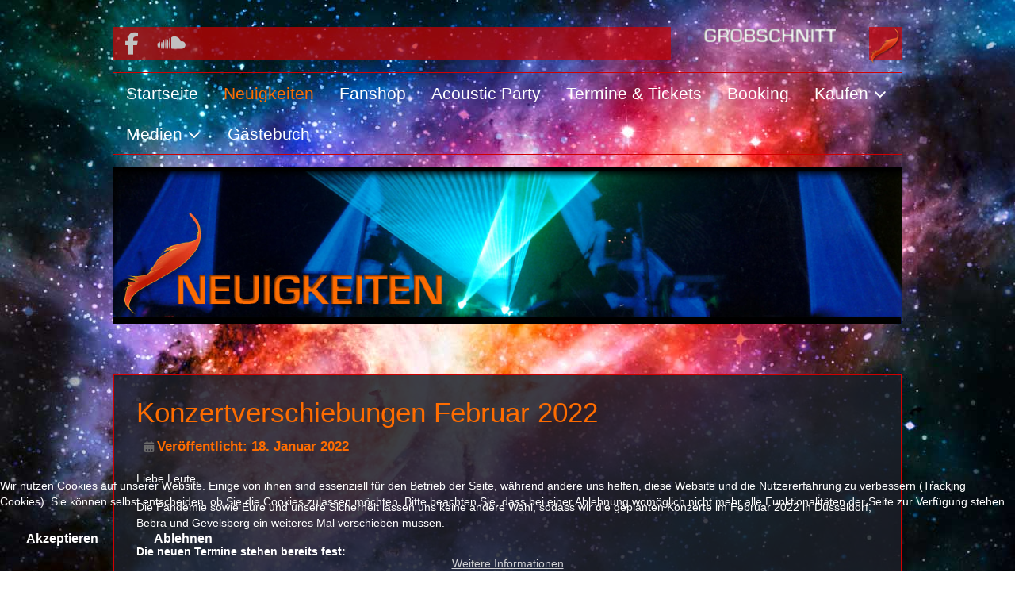

--- FILE ---
content_type: text/html; charset=utf-8
request_url: https://grobschnitt.rocks/index.php/de/neuigkeiten/223-konzertverschiebungen-februar-2022
body_size: 6983
content:
<!DOCTYPE html>
<html lang="de-de" dir="ltr">


<head>
<script type="text/javascript">  (function(){    function blockCookies(disableCookies, disableLocal, disableSession){    if(disableCookies == 1){    if(!document.__defineGetter__){    Object.defineProperty(document, 'cookie',{    get: function(){ return ''; },    set: function(){ return true;}    });    }else{    var oldSetter = document.__lookupSetter__('cookie');    if(oldSetter) {    Object.defineProperty(document, 'cookie', {    get: function(){ return ''; },    set: function(v){ if(v.match(/reDimCookieHint\=/) || v.match(/a35696513f202e7dd23d9aaf12ce6d28\=/)) {    oldSetter.call(document, v);    }    return true;    }    });    }    }    var cookies = document.cookie.split(';');    for (var i = 0; i < cookies.length; i++) {    var cookie = cookies[i];    var pos = cookie.indexOf('=');    var name = '';    if(pos > -1){    name = cookie.substr(0, pos);    }else{    name = cookie;    } if(name.match(/reDimCookieHint/)) {    document.cookie = name + '=; expires=Thu, 01 Jan 1970 00:00:00 GMT';    }    }    }    if(disableLocal == 1){    window.localStorage.clear();    window.localStorage.__proto__ = Object.create(window.Storage.prototype);    window.localStorage.__proto__.setItem = function(){ return undefined; };    }    if(disableSession == 1){    window.sessionStorage.clear();    window.sessionStorage.__proto__ = Object.create(window.Storage.prototype);    window.sessionStorage.__proto__.setItem = function(){ return undefined; };    }    }    blockCookies(1,1,1);    }()); </script>


   <meta http-equiv="X-UA-Compatible" content="IE=edge" /><meta name="viewport" content="width=device-width, initial-scale=1" /><meta name="HandheldFriendly" content="true" /><meta name="mobile-web-app-capable" content="YES" /> <!-- document meta -->
   <meta charset="utf-8">
	<meta name="author" content="Stephan Kerber">
	<meta name="generator" content="Joomla! - Open Source Content Management">
	<title>Konzertverschiebungen Februar 2022</title>
<link href="/images/feather.png?73eba8495f4061f1afe965b627e4dc5e" rel="shortcut icon" type="image/png" sizes="any" />
	<link href="/media/astroid/assets/vendor/fontawesome/css/all.min.css?73eba8495f4061f1afe965b627e4dc5e" rel="stylesheet" />
	<link href="/media/vendor/joomla-custom-elements/css/joomla-alert.min.css?0.2.0" rel="stylesheet" />
	<link href="/plugins/system/cookiehint/css/style.css?73eba8495f4061f1afe965b627e4dc5e" rel="stylesheet" />
	<style>.preload_fontawesome{font-size:20px; color: rgb(254, 108, 0); display: flex;justify-content: center;margin: 0 auto;}[data-bs-theme=dark] .preload_fontawesome{color: rgb(254, 108, 0);}#astroid-preloader{background:;z-index: 99999;}[data-bs-theme=dark] #astroid-preloader{background:;}</style>
	<style>#redim-cookiehint-bottom {position: fixed; z-index: 99999; left: 0px; right: 0px; bottom: 0px; top: auto !important;}</style>
<script src="/media/vendor/jquery/js/jquery.min.js?3.7.1"></script>
	<script src="/media/astroid/js/jquery.easing.min.js?73eba8495f4061f1afe965b627e4dc5e"></script>
	<script src="/media/astroid/js/megamenu.min.js?73eba8495f4061f1afe965b627e4dc5e"></script>
	<script src="/media/astroid/js/jquery.hoverIntent.min.js?73eba8495f4061f1afe965b627e4dc5e"></script>
	<script src="/media/astroid/js/offcanvas.min.js?73eba8495f4061f1afe965b627e4dc5e"></script>
	<script src="/media/astroid/js/mobilemenu.min.js?73eba8495f4061f1afe965b627e4dc5e"></script>
	<script src="/media/astroid/js/script.min.js?73eba8495f4061f1afe965b627e4dc5e"></script>
	<script src="/media/mod_menu/js/menu.min.js?73eba8495f4061f1afe965b627e4dc5e" type="module"></script>
	<script type="application/json" class="joomla-script-options new">{"joomla.jtext":{"ERROR":"Fehler","MESSAGE":"Nachricht","NOTICE":"Hinweis","WARNING":"Warnung","JCLOSE":"Schlie\u00dfen","JOK":"OK","JOPEN":"\u00d6ffnen"},"system.paths":{"root":"","rootFull":"https:\/\/grobschnitt.rocks\/","base":"","baseFull":"https:\/\/grobschnitt.rocks\/"},"csrf.token":"2f2dc6421ea22ecdc1f3c6c1006b47aa"}</script>
	<script src="/media/system/js/core.min.js?37ffe4186289eba9c5df81bea44080aff77b9684"></script>
	<script src="/media/system/js/messages-es5.min.js?c29829fd2432533d05b15b771f86c6637708bd9d" nomodule defer></script>
	<script src="/media/system/js/messages.min.js?7f7aa28ac8e8d42145850e8b45b3bc82ff9a6411" type="module"></script>
	<script>(function() {  if (typeof gtag !== 'undefined') {       gtag('consent', 'denied', {         'ad_storage': 'denied',         'ad_user_data': 'denied',         'ad_personalization': 'denied',         'functionality_storage': 'denied',         'personalization_storage': 'denied',         'security_storage': 'denied',         'analytics_storage': 'denied'       });     } })();</script>
 <!-- joomla head -->
   <link href="/media/templates/site/astroid_template_one/css/compiled-840ccc5b31016a3e235a1636a88574a4.css?v=3.1.12" rel="stylesheet" type="text/css" />
<link href="https://www.grobschnitt.rocks/templates/grobschnitt/css/style.css" rel="stylesheet" type="text/css" />
<link href="/media/templates/site/astroid_template_one/css/compiled-f48507f3def77e71b504d7f19b84b4b2.css" rel="stylesheet" type="text/css" />
 <!-- head styles -->
    <!-- head scripts -->
</head> <!-- document head -->

<body class="site astroid-framework com-content view-article layout-blog itemid-139 astroid-header-horizontal-left neuigkeiten-alias tp-style-12 de-DE ltr">
   <div id="astroid-preloader" class="d-flex align-items-center justify-content-center position-fixed top-0 start-0 bottom-0 end-0">
   <div class="preload_fontawesome spinner"></div></div><button type="button" title="Back to Top" id="astroid-backtotop" class="btn square" ><i class="fas fa-arrow-up"></i></button><!-- astroid container -->
<div class="astroid-container">
        <!-- astroid content -->
    <div class="astroid-content">
                <!-- astroid layout -->
        <div class="astroid-layout astroid-layout-wide">
                        <!-- astroid wrapper -->
            <div class="astroid-wrapper">
                                <div class="astroid-section" id="hs-1529472563843"><div class="container-fluid"><div class="astroid-row row no-gutters gx-0 header-row" id="ar-1529472563843"><div class="astroid-column col-lg-9 col-md-12 col-sm-12 col-12" id="ac-1529472563843"><div class="astroid-module-position" id="ah-1529472563843"><div class="astroid-social-icons row">
    <div class="col"><a title="Facebook"  href="https://www.facebook.com/pages/Grobschnitt/404503436397978?ref=hl" target="_blank" rel="noopener"><i class="fab fa-facebook-f"></i></a></div><div class="col"><a title="SoundCloud"  href="https://soundcloud.com/eroc-9" target="_blank" rel="noopener"><i class="fab fa-soundcloud"></i></a></div></div></div></div><div class="astroid-column col-lg-2 col-md-12 col-sm-12 col-12" id="ac-0hu525mo9"><div class="astroid-module-position" id="gs-header-1"><div class="gs-header-1-position moduletable ">
        
<div id="mod-custom145" class="mod-custom custom">
    <img src="/images/grobschnitt-logo.png" alt="grobschnitt logo" width="383" height="41" /></div>
</div></div></div><div class="astroid-column col-lg-1 col-md-12 col-sm-12 col-12" id="ac-6l0a1v5rv"><div class="astroid-module-position" id="gs-header-2"><div class="gs-header-2-position moduletable ">
        
<div id="mod-custom143" class="mod-custom custom">
    <p text-align="right"><img src="/images/feather.png" alt="feather" width="43" height="50" /></p></div>
</div></div></div></div></div></div><div class="astroid-section astroid-header-section" id="n-60b781db75055467083273"><div class="container-fluid"><div class="astroid-row row" id="ar-60b781db75055499161759"><div class="astroid-column col-lg-12 col-md-12 col-sm-12 col-12" id="ac-60b781db75055443632470"><div class="astroid-module-position" id="mm-60b7827201b0d090269203"><!-- header starts -->
<header id="astroid-header" class="astroid-header astroid-horizontal-header astroid-horizontal-left-header" data-megamenu data-megamenu-class=".has-megamenu" data-megamenu-content-class=".megamenu-container" data-dropdown-arrow="true" data-header-offset="true" data-transition-speed="100" data-megamenu-animation="slide" data-easing="linear" data-astroid-trigger="click" data-megamenu-submenu-class=".nav-submenu,.nav-submenu-static">
   <div class="d-flex flex-row justify-content-between">
               <div class="d-flex d-lg-none justify-content-start">
            <div class="header-mobilemenu-trigger d-lg-none burger-menu-button align-self-center" data-offcanvas="#astroid-mobilemenu" data-effect="mobilemenu-slide">
               <button aria-label="Mobile Menu Toggle" class="button" type="button"><span class="box"><span class="inner"><span class="visually-hidden">Mobile Menu Toggle</span></span></span></button>
            </div>
         </div>
            <div class="header-left-section as-gutter-x-xl@lg d-flex justify-content-start flex-lg-grow-1">
                                      <nav class=" align-self-center d-none d-lg-block" aria-label="horizontal menu"><ul class="nav astroid-nav d-none d-lg-flex"><li data-position="right" class="nav-item nav-item-id-138 nav-item-level-1 nav-item-default"><!--menu link starts-->
<a href="/index.php/de/" title="Startseite" class="as-menu-item nav-link-item-id-138 nav-link item-link-component item-level-1" data-drop-action="click">
   <span class="nav-title">
                                          <span class="nav-title-text">Startseite</span>                              </span>
   </a>
<!--menu link ends--></li><li data-position="right" class="nav-item nav-item-id-139 nav-item-level-1 nav-item-current nav-item-active"><!--menu link starts-->
<a href="/index.php/de/neuigkeiten" title="Neuigkeiten" class="as-menu-item nav-link-item-id-139 nav-link active item-link-component item-level-1" data-drop-action="click">
   <span class="nav-title">
                                          <span class="nav-title-text">Neuigkeiten</span>                              </span>
   </a>
<!--menu link ends--></li><li data-position="right" class="nav-item nav-item-id-413 nav-item-level-1"><!--menu link starts-->
<a href="https://grobschnitt.merchandiselogistik.com/" title="Fanshop" class="as-menu-item nav-link-item-id-413 nav-link item-link-url item-level-1" target="_blank" rel="noopener noreferrer" data-drop-action="click">
   <span class="nav-title">
                                          <span class="nav-title-text">Fanshop</span>                              </span>
   </a>
<!--menu link ends--></li><li data-position="right" class="nav-item nav-item-id-393 nav-item-level-1"><!--menu link starts-->
<a href="/index.php/de/acoustic-party" title="Acoustic Party" class="as-menu-item nav-link-item-id-393 nav-link item-link-component item-level-1" data-drop-action="click">
   <span class="nav-title">
                                          <span class="nav-title-text">Acoustic Party</span>                              </span>
   </a>
<!--menu link ends--></li><li data-position="right" class="nav-item nav-item-id-415 nav-item-level-1"><!--menu link starts-->
<a href="/index.php/de/termine" title="Termine &amp; Tickets" class="as-menu-item nav-link-item-id-415 nav-link item-link-component item-level-1" data-drop-action="click">
   <span class="nav-title">
                                          <span class="nav-title-text">Termine &amp; Tickets</span>                              </span>
   </a>
<!--menu link ends--></li><li data-position="right" class="nav-item nav-item-id-394 nav-item-level-1"><!--menu link starts-->
<a href="/index.php/de/booking" title="Booking" class="as-menu-item nav-link-item-id-394 nav-link item-link-component item-level-1" data-drop-action="click">
   <span class="nav-title">
                                          <span class="nav-title-text">Booking</span>                              </span>
   </a>
<!--menu link ends--></li><li data-position="right" class="nav-item nav-item-id-194 nav-item-level-1 nav-item-deeper nav-item-parent has-megamenu nav-item-dropdown"><!--menu link starts-->
<a href="/index.php/de/kaufen" title="Kaufen" class="as-menu-item nav-link-item-id-194 nav-link megamenu-item-link item-link-component item-level-1" data-drop-action="click">
   <span class="nav-title">
                                          <span class="nav-title-text">Kaufen</span>                                                <i class="fas fa-chevron-down nav-item-caret"></i>
                  </span>
   </a>
<!--menu link ends--><div style="width:320px" class="megamenu-container nav-submenu-container nav-item-level-1"><ul class="nav-submenu"><li data-position="right" class="nav-item-submenu nav-item-id-313 nav-item-level-2"><!--menu link starts-->
<a href="/index.php/de/kaufen/black-white-vinyl" title="Black &amp; White Vinyl" class="as-menu-item nav-link-item-id-313 item-link-component item-level-2" data-drop-action="click">
   <span class="nav-title">
                                          <span class="nav-title-text">Black &amp; White Vinyl</span>                              </span>
   </a>
<!--menu link ends--></li><li data-position="right" class="nav-item-submenu nav-item-id-750 nav-item-level-2"><!--menu link starts-->
<a href="/index.php/de/kaufen/cds-boxen-vinyl" title="CD's / Boxen / Vinyl" class="as-menu-item nav-link-item-id-750 item-link-component item-level-2" data-drop-action="click">
   <span class="nav-title">
                                          <span class="nav-title-text">CD's / Boxen / Vinyl</span>                              </span>
   </a>
<!--menu link ends--></li></ul></div></li><li data-position="right" class="nav-item nav-item-id-749 nav-item-level-1 nav-item-deeper nav-item-parent has-megamenu nav-item-dropdown"><!--menu link starts-->
<a href="#" title="Medien" class="as-menu-item nav-link-item-id-749 nav-link megamenu-item-link item-link-heading item-level-1" data-drop-action="click">
   <span class="nav-title">
                                          <span class="nav-title-text">Medien</span>                                                <i class="fas fa-chevron-down nav-item-caret"></i>
                  </span>
   </a>
<!--menu link ends--><div style="width:250px" class="megamenu-container nav-submenu-container nav-item-level-1"><ul class="nav-submenu"><li data-position="right" class="nav-item-submenu nav-item-id-140 nav-item-level-2"><!--menu link starts-->
<a href="/index.php/de/medien/musik" title="Musik" class="as-menu-item nav-link-item-id-140 item-link-component item-level-2" data-drop-action="click">
   <span class="nav-title">
                                          <span class="nav-title-text">Musik</span>                              </span>
   </a>
<!--menu link ends--></li><li data-position="right" class="nav-item-submenu nav-item-id-141 nav-item-level-2"><!--menu link starts-->
<a href="/index.php/de/medien/gallerie" title="Galerie" class="as-menu-item nav-link-item-id-141 item-link-component item-level-2" data-drop-action="click">
   <span class="nav-title">
                                          <span class="nav-title-text">Galerie</span>                              </span>
   </a>
<!--menu link ends--></li></ul></div></li><li data-position="right" class="nav-item nav-item-id-172 nav-item-level-1"><!--menu link starts-->
<a href="/index.php/de/gaestebuch" title="Gästebuch" class="as-menu-item nav-link-item-id-172 nav-link item-link-component item-level-1" data-drop-action="click">
   <span class="nav-title">
                                          <span class="nav-title-text">Gästebuch</span>                              </span>
   </a>
<!--menu link ends--></li></ul></nav>      </div>
               <div></div>
                     </div>
</header>
<!-- header ends --></div></div></div></div></div><div class="astroid-section" id="bs-2zhf89w67"><div class="container-fluid"><div class="astroid-row row" id="ar-63och5d96"><div class="astroid-column col-lg-12 col-md-12 col-sm-12 col-12" id="ac-wh463brki"><div class="astroid-module-position" id="b-244ow1g37"><div class="gs-banner-position moduletable ">
        <div class="mod-banners bannergroup">

    <div class="mod-banners__item banneritem">
                                                                                                                                                                                                        <img
                        src="https://grobschnitt.rocks/images/banners/banner_neuigkeiten.jpg"
                        alt="Neuigkeiten1"
                                                                    >
                                        </div>

</div>
</div></div></div></div></div></div><div class="astroid-section astroid-component-section" id="cs-gslfanqeq"><div class="container"><div class="astroid-row row" id="ar-r45z9na40"><div class="astroid-column col-lg-10 col-md-12 col-sm-12 col-12 col-lg-12" id="ac-0j23kj2au"><div class="astroid-message" id="m-4ct29ieyu"><div id="system-message-container" aria-live="polite"></div>
</div><div class="astroid-component bred boxbg" id="ca-4ej22at97"><main class="astroid-component-area">
   <div class="com-content-article item-page" itemscope itemtype="https://schema.org/Article"><meta itemprop="inLanguage" content="de-DE"><div class="astroid-section" id="as-61b5cf11613cc086185689"><div class="astroid-row row no-gutters gx-0" id="ar-61b5cf11613cc033152637"><div class="astroid-column col-lg-12 col-md-12 col-sm-12 col-12" id="ac-61b5cf11613cc030930660"><div class="astroid-article-title" id="t-61b9bb50c0a7c455878112"><h1>Konzertverschiebungen Februar 2022</h1></div><div class="astroid-article-infoblock" id="iba-61b9dc69558df484112986"><dl class="article-info muted above">
          <dt class="article-info-term">
                          Details                  </dt>

       
       
       
       
       
                  <dd class="published">
    <span class="icon-calendar icon-fw" aria-hidden="true"></span>
    <time datetime="2022-01-18T09:41:42+01:00" itemprop="datePublished">
        Veröffentlicht: 18. Januar 2022    </time>
</dd>
          
         
      
         </dl></div><div class="astroid-article-text" id="awt-61bae20c0d2cf499628496"><p>Liebe Leute,</p>
<p>Die Pandemie sowie Eure und unsere Sicherheit lassen uns keine andere Wahl,&nbsp;sodass wir die geplanten Konzerte im Februar 2022 in Düsseldorf, Bebra und Gevelsberg&nbsp;ein weiteres Mal verschieben müssen.</p>
<p><strong>Die neuen Termine stehen bereits fest:</strong><br /> <br />GEVELSBERG / AULA SCHULZENTRUM WEST: am Fr. 18. Nov. 2022<br />DÜSSELDORF / SAVOY THEATER am Sa. 19. Nov. 2022<br />BEBRA/ LOCKSCHUPPEN am Sa. 11. Febr. 2023<br /><br /></p> </div></div></div><div class="astroid-row row no-gutters gx-0" id="ar-61cf11f1984f8893849655"><div class="astroid-column col-lg-12 col-md-12 col-sm-12 col-12" id="ac-61cf11f1984f8812201194"><div class="astroid-article-pagination" id="p-61baef551d766c54101067">
<nav class="pagenavigation" aria-label="Seitennavigation">
    <span class="pagination ms-0">
                <a class="btn btn-sm btn-secondary previous" href="/index.php/de/neuigkeiten/224-aktuelle-konzertverschiebungen-maerz-2022" rel="prev">
            <span class="visually-hidden">
                Vorheriger Beitrag: Aktuelle Konzertverschiebungen März 2022            </span>
            <span class="icon-chevron-left" aria-hidden="true"></span> <span aria-hidden="true">Zurück</span>            </a>
                    <a class="btn btn-sm btn-secondary next" href="/index.php/de/neuigkeiten/219-konzertverschiebungen-dezember-2021" rel="next">
            <span class="visually-hidden">
                Nächster Beitrag: Konzertverschiebungen Dezember 2021            </span>
            <span aria-hidden="true">Weiter</span> <span class="icon-chevron-right" aria-hidden="true"></span>            </a>
        </span>
</nav>
</div></div></div></div></div>
</main></div></div></div></div></div><div class="astroid-section astroid-footer-section footer-section" id="fs-1528971627712"><div class="container-fluid"><div class="astroid-row row navbar" id="ar-941582093674805"><div class="astroid-column col-lg-1 col-md-12 col-sm-12 col-12" id="ac-dtfoq9efj"><div class="astroid-module-position hideonxs hideonsm hideonmd" id="f4-7tbsqegz9"><div class="footer-4-position moduletable ">
        
<div id="mod-custom144" class="mod-custom custom">
    <img src="/images/feather.png" alt="feather" width="107" height="124" /></div>
</div></div></div><div class="astroid-column col-lg-6 col-md-12 col-sm-12 col-12 footer-nav-1" id="ac-851582093674805"><div class="astroid-module-position footer-nav" id="f1-901582093687823"><div class="footer-1-position moduletable ">
        <ul class="mod-menu mod-list nav flex-column ">
<li class="nav-item my-1 item-116"><a href="/index.php/de/impressum" title="Impressum" > <span class="nav-title">Impressum</span></a></li><li class="nav-item my-1 item-171"><a href="/index.php/de/kontakt" title="Kontakt" > <span class="nav-title">Kontakt</span></a></li><li class="nav-item my-1 item-118"><a href="/index.php/de/datenschutzerklaerung" title="Datenschutzerklärung" > <span class="nav-title">Datenschutzerklärung</span></a></li><li class="nav-item my-1 item-117"><a href="/index.php/de/nutzungsbedingungen" title="Nutzungsbedingungen" > <span class="nav-title">Nutzungsbedingungen</span></a></li><li class="nav-item my-1 item-391"><a href="http://www.grobschnittforum.de" ><span class="nav-title">Forum</span></a></li></ul>
</div></div></div><div class="astroid-column col-lg-4 col-md-12 col-sm-12 col-12 footer-nav-1" id="ac-381582093674805"><div class="astroid-module-position footer-nav" id="f2-741582093698225"><div class="footer-2-position moduletable ">
        <ul class="mod-menu mod-list nav flex-column ">
<li class="nav-item my-1 item-155"><a href="https://www.amazon.de/gp/product/B01LZJDTZ0/ref=as_li_qf_sp_asin_il_tl?ie=UTF8&amp;camp=1638&amp;creative=6742&amp;creativeASIN=B01LZJDTZ0&amp;linkCode=as2&amp;tag=wwwgrobschnit-21" target="_blank" rel="noopener noreferrer"><span class="nav-title"><img src="/images/socialmedia/amazon.png" alt="Amazon"></span></a></li><li class="nav-item my-1 item-156"><a href="https://www.jpc.de/jpcng/poprock/detail/-/art/grobschnitt-solar-music-live-at-rockpalast/hnum/4890497?iampartner=nha" ><span class="nav-title"><img src="/images/socialmedia/jpc.png" alt="JPC"></span></a></li></ul>
</div></div></div><div class="astroid-column col-lg-1 col-md-12 col-sm-12 col-12 footer-nav-1" id="ac-xut2ozhby"><div class="astroid-module-position" id="f3-t7j15m03u"><div id="astroid-footer" class="astroid-footer"><div class="text-left text-lg-right">© Grobschnitt- Die offizielle Grobschnitt Webpage 2026</div></div></div></div></div></div></div>                            </div>
            <!-- end of astroid wrapper -->
                    </div>
        <!-- end of astroid layout -->
            </div>
    <!-- end of astroid content -->
    <div class="astroid-mobilemenu d-none d-init dir-left" data-class-prefix="astroid-mobilemenu" id="astroid-mobilemenu">
   <div class="burger-menu-button active">
      <button aria-label="Mobile Menu Toggle" type="button" class="button close-offcanvas offcanvas-close-btn">
         <span class="box">
            <span class="inner"><span class="visually-hidden">Mobile Menu Toggle</span></span>
         </span>
      </button>
   </div>
   <ul class="astroid-mobile-menu d-none"><li class="nav-item nav-item-id-138 nav-item-level-1 nav-item-default"><!--menu link starts-->
<a href="/index.php/de/" title="Startseite" class="as-menu-item nav-link-item-id-138 nav-link item-link-component item-level-1" data-drop-action="click">
   <span class="nav-title">
                                          <span class="nav-title-text">Startseite</span>                              </span>
   </a>
<!--menu link ends--></li><li class="nav-item nav-item-id-139 nav-item-level-1 nav-item-current nav-item-active"><!--menu link starts-->
<a href="/index.php/de/neuigkeiten" title="Neuigkeiten" class="as-menu-item nav-link-item-id-139 nav-link active item-link-component item-level-1" data-drop-action="click">
   <span class="nav-title">
                                          <span class="nav-title-text">Neuigkeiten</span>                              </span>
   </a>
<!--menu link ends--></li><li class="nav-item nav-item-id-413 nav-item-level-1"><!--menu link starts-->
<a href="https://grobschnitt.merchandiselogistik.com/" title="Fanshop" class="as-menu-item nav-link-item-id-413 nav-link item-link-url item-level-1" target="_blank" rel="noopener noreferrer" data-drop-action="click">
   <span class="nav-title">
                                          <span class="nav-title-text">Fanshop</span>                              </span>
   </a>
<!--menu link ends--></li><li class="nav-item nav-item-id-393 nav-item-level-1"><!--menu link starts-->
<a href="/index.php/de/acoustic-party" title="Acoustic Party" class="as-menu-item nav-link-item-id-393 nav-link item-link-component item-level-1" data-drop-action="click">
   <span class="nav-title">
                                          <span class="nav-title-text">Acoustic Party</span>                              </span>
   </a>
<!--menu link ends--></li><li class="nav-item nav-item-id-415 nav-item-level-1"><!--menu link starts-->
<a href="/index.php/de/termine" title="Termine &amp; Tickets" class="as-menu-item nav-link-item-id-415 nav-link item-link-component item-level-1" data-drop-action="click">
   <span class="nav-title">
                                          <span class="nav-title-text">Termine &amp; Tickets</span>                              </span>
   </a>
<!--menu link ends--></li><li class="nav-item nav-item-id-394 nav-item-level-1"><!--menu link starts-->
<a href="/index.php/de/booking" title="Booking" class="as-menu-item nav-link-item-id-394 nav-link item-link-component item-level-1" data-drop-action="click">
   <span class="nav-title">
                                          <span class="nav-title-text">Booking</span>                              </span>
   </a>
<!--menu link ends--></li><li class="nav-item nav-item-id-194 nav-item-level-1 nav-item-deeper nav-item-parent has-megamenu nav-item-dropdown"><!--menu link starts-->
<a href="/index.php/de/kaufen" title="Kaufen" class="as-menu-item nav-link-item-id-194 nav-link item-link-component item-level-1" data-drop-action="click">
   <span class="nav-title">
                                          <span class="nav-title-text">Kaufen</span>                              </span>
   </a>
<!--menu link ends--><ul class="nav-child list-group navbar-subnav level-1"><li class="nav-item-submenu nav-item-id-313 nav-item-level-2"><!--menu link starts-->
<a href="/index.php/de/kaufen/black-white-vinyl" title="Black &amp; White Vinyl" class="as-menu-item nav-link-item-id-313 nav-link item-link-component item-level-2" data-drop-action="click">
   <span class="nav-title">
                                          <span class="nav-title-text">Black &amp; White Vinyl</span>                              </span>
   </a>
<!--menu link ends--></li><li class="nav-item-submenu nav-item-id-750 nav-item-level-2"><!--menu link starts-->
<a href="/index.php/de/kaufen/cds-boxen-vinyl" title="CD's / Boxen / Vinyl" class="as-menu-item nav-link-item-id-750 nav-link item-link-component item-level-2" data-drop-action="click">
   <span class="nav-title">
                                          <span class="nav-title-text">CD's / Boxen / Vinyl</span>                              </span>
   </a>
<!--menu link ends--></li></ul></li><li class="nav-item nav-item-id-749 nav-item-level-1 nav-item-deeper nav-item-parent has-megamenu nav-item-dropdown"><!--menu link starts-->
<a href="#" title="Medien" class="as-menu-item nav-link-item-id-749 nav-link item-link-heading item-level-1" data-drop-action="click">
   <span class="nav-title">
                                          <span class="nav-title-text">Medien</span>                              </span>
   </a>
<!--menu link ends--><ul class="nav-child list-group navbar-subnav level-1"><li class="nav-item-submenu nav-item-id-140 nav-item-level-2"><!--menu link starts-->
<a href="/index.php/de/medien/musik" title="Musik" class="as-menu-item nav-link-item-id-140 nav-link item-link-component item-level-2" data-drop-action="click">
   <span class="nav-title">
                                          <span class="nav-title-text">Musik</span>                              </span>
   </a>
<!--menu link ends--></li><li class="nav-item-submenu nav-item-id-141 nav-item-level-2"><!--menu link starts-->
<a href="/index.php/de/medien/gallerie" title="Galerie" class="as-menu-item nav-link-item-id-141 nav-link item-link-component item-level-2" data-drop-action="click">
   <span class="nav-title">
                                          <span class="nav-title-text">Galerie</span>                              </span>
   </a>
<!--menu link ends--></li></ul></li><li class="nav-item nav-item-id-172 nav-item-level-1"><!--menu link starts-->
<a href="/index.php/de/gaestebuch" title="Gästebuch" class="as-menu-item nav-link-item-id-172 nav-link item-link-component item-level-1" data-drop-action="click">
   <span class="nav-title">
                                          <span class="nav-title-text">Gästebuch</span>                              </span>
   </a>
<!--menu link ends--></li></ul></div></div>
<!-- end of astroid container -->
   <!-- body and layout -->
   <div id="bg"><img src="/templates/grobschnitt/images/backs/back1.jpg"></div> <!-- body scripts -->

<div id="redim-cookiehint-bottom">   <div id="redim-cookiehint">     <div class="cookiecontent">   <p>Wir nutzen Cookies auf unserer Website. Einige von ihnen sind essenziell für den Betrieb der Seite, während andere uns helfen, diese Website und die Nutzererfahrung zu verbessern (Tracking Cookies). Sie können selbst entscheiden, ob Sie die Cookies zulassen möchten. Bitte beachten Sie, dass bei einer Ablehnung womöglich nicht mehr alle Funktionalitäten der Seite zur Verfügung stehen.</p>    </div>     <div class="cookiebuttons">        <a id="cookiehintsubmit" onclick="return cookiehintsubmit(this);" href="https://grobschnitt.rocks/index.php/de/neuigkeiten/223-konzertverschiebungen-februar-2022?rCH=2"         class="btn">Akzeptieren</a>           <a id="cookiehintsubmitno" onclick="return cookiehintsubmitno(this);" href="https://grobschnitt.rocks/index.php/de/neuigkeiten/223-konzertverschiebungen-februar-2022?rCH=-2"           class="btn">Ablehnen</a>          <div class="text-center" id="cookiehintinfo">                <a target="_self" href="http://www.grobschnitt.rocks/index.php/de/datenschutzerklaerung">Weitere Informationen</a>                      </div>      </div>     <div class="clr"></div>   </div> </div>     <script type="text/javascript">        document.addEventListener("DOMContentLoaded", function(event) {         if (!navigator.cookieEnabled){           document.getElementById('redim-cookiehint-bottom').remove();         }       });        function cookiehintfadeOut(el) {         el.style.opacity = 1;         (function fade() {           if ((el.style.opacity -= .1) < 0) {             el.style.display = "none";           } else {             requestAnimationFrame(fade);           }         })();       }         function cookiehintsubmit(obj) {         document.cookie = 'reDimCookieHint=1; expires=Mon, 25 Jan 2027 23:59:59 GMT;57; path=/';         cookiehintfadeOut(document.getElementById('redim-cookiehint-bottom'));         return true;       }        function cookiehintsubmitno(obj) {         document.cookie = 'reDimCookieHint=-1; expires=0; path=/';         cookiehintfadeOut(document.getElementById('redim-cookiehint-bottom'));         return true;       }     </script>  
</body> <!-- document body -->

</html> <!-- document end -->

--- FILE ---
content_type: text/css
request_url: https://www.grobschnitt.rocks/templates/grobschnitt/css/style.css
body_size: 10187
content:
/*colors*/
html,
body {
  margin: 10px;
  padding: 0;
  background-color:transparent !important;
}
body {
  /*background-color: rgba(180, 180, 180, 0.3);
  background-image: url(./images/back.jpg);
  background-attachment: fixed;
  background-repeat: no-repeat;
  -webkit-background-size: cover;
  -moz-background-size: cover;
  -o-background-size: cover;
  background-size: cover;*/
}
a {
  color: #cfcfd2;
}
p a {
  text-decoration: none;
  color: #fe6c00;
}
p a:hover,
a:hover.pathway {
  color: #ffe400;
  text-decoration: underline;
}
p a:focus,
p a:visited {
  color: #d00000;
  text-decoration: none;
}
h1,
h2,
h3,
h4,
h5,
h6 {
  margin: 12px 0;
}
h1 {
  font-size: 2.5em;
  color: #fe6c00;
}
h2 {
  font-size: 2.143em;
}
h2,
h2 > a {
  color: #fe6c00 !important;
  text-decoration: none !important;
}
h2 > a:hover,
h2 > a:active {
  color: #ffe400 !important;
  text-decoration: none !important;
}
h3 {
  font-size: 1.786em;
}
h4 {
  font-size: 1.429em;
}
h5 {
  font-size: 1.286em;
}
h6 {
  font-size: 1.143em;
}
audio {
  padding: 10px 0;
}
#bg {
  z-index: -1;
  position: fixed;
  top: -50%;
  left: -50%;
  width: 200%;
  height: 200%;
}
#bg img {
  position: absolute;
  top: 0;
  left: 0;
  right: 0;
  bottom: 0;
  margin: auto;
  min-width: 50%;
  min-height: 50%;
}
.boxbg {
  margin: 1em 0 0 0;
  /*background-color: #1c1f29;
  opacity: 0.85;*/
  background-color: rgba(28, 31, 41, 0.85);
}
.boxbg > div {
  color: #cfcfd2;
  padding: 0 0.8em 0.1em 0.8em;
}
.bred {
  border: 1px solid #d00000;
}
#firstLine {
  margin: 1em 0;
  min-height: 3.214em;
}
.fL1,
.fl2,
.fL3 {
  padding: 0;
}
.fL1,
.fL3 {
  background-color: #d00000;
  opacity: 0.7;
  min-height: 2.5em;
  margin: 0.5em 0;
  position: relative;
}
.fl2 {
  /* background:url(../images/grobschnitt-logo.png) 50% 50% no-repeat;
  background-size:auto 100%;
  -moz-background-size:100% auto;
  -webkit-background-size:100% auto;*/
  height: 3.214em;
  position: relative;
}
.fl2 img {
  position: absolute;
  padding: 0 0.5em;
  top: 50%;
  left: 50%;
  margin-right: -50%;
  transform: translate(-50%, -50%);
}
.col-fixed-400,
.col-fixed-50,
.col-offset-450 {
  height: 2.5em;
}
.col-fixed-400 {
  float: right;
  background: url(../images/grobschnitt-logo.png) 0 0 no-repeat;
  background-size: auto 2.5em;
  -moz-background-size: auto 2.5em;
  -webkit-background-size: auto 2.5em;
  width: 25em;
}
.col-fixed-50 {
  width: 5em;
  float: right;
  background-color: #d00000;
  opacity: 0.7;
}
.col-offset-450 {
  margin-right: 30em;
  background-color: #d00000;
  opacity: 0.7;
}

.navbar {
  border-radius: 0;
}
.navbar-default {
  border-top: 1px solid #d00000;
  border-bottom: 1px solid #d00000;
  border-left: 0px solid #d00000;
  border-right: 0px solid #d00000;
  background-color: transparent;
}
.navbar-default .navbar-nav > li > a,
.navbar-default .navbar-nav > li > a:focus {
  background-color: transparent;
  color: #f0f0f0;
  font-size: 1.5em;
}
.navbar-default .navbar-nav > .active > a,
.navbar-default .navbar-nav > .active > a:focus,
.navbar-default .navbar-nav > .active > a:hover,
.navbar-default .navbar-nav > li > a:hover {
  background-color: transparent;
  color: #fe6c00;
  font-size: 1.7em;
}
.navbar-default .navbar-toggle,
.navbar-default .navbar-toggle:focus,
.navbar-default .navbar-toggle:hover {
  background-color: #d00000;
  opacity: 0.7;
  border: 0;
}
.navbar-default .navbar-toggle .icon-bar {
  background-color: #f0f0f0;
}
.navbar-default .navbar-collapse,
.navbar-default .navbar-form {
  border-color: #d00000;
}
.containerMargin {
  margin: 0 10%;
}
.page-header {
  border-bottom: 0;
  margin: 0 0 1.5em 0;
}
.blog > .page-header {
  display: none;
}
.item-page .page-header,
.blog .page-header,
.blog-featured .page-header,
.guestbook .page-header,
#phocagallery .page-header,
.blog > .item-title,
.blogmusic-category > .item-title{
  background: url(../images/feather_small.png) 1.6em 0 no-repeat;
  padding-top: 1em;
  margin-bottom: 0.1em;
}

.blogmusic-category .page-header > h2 {
  font-size: 14px !important;
  margin-left: 0;
  border-bottom: none;
}

.page-header h1,
.page-header h2,
.item-title h1  {
  border-bottom: 1px solid #fe6c00;
  margin-left: 3em;
}
.blog div .page-header {
  border-bottom: 0;
}
.blog .items-leading,
.blog .items-row {
  margin-top: 0.8em;
}
.blog .item-image,
.blog-featured .item-image,
.item-page .item-image {
  margin-right: 2em;
}
.item-page .item-image {
  margin-bottom: 2em;
}
.music .item .page-header {
  display: none;
}
.footer {
  background-color: #000;
  margin: 1% 0;
  opacity: 0.85;
  padding: 0.2%;
  color: #fff;
}
.footerText {
  padding-top: 15px;
}
.nav > li > a:focus,
.nav > li > a:hover {
  background-color: transparent;
  color: #fe6c00;
}
.nav-tabs {
  border-color: #d00000;
}
.nav-tabs > li.active > a,
.nav-tabs > li.active > a:hover,
.nav-tabs > li.active > a:focus {
  background-color: #d00000;
  color: #dedede;
  border: 1px solid #d00000;
}
.table-striped > tbody > tr:nth-child(2n+1) {
  background-color: #111;
}
.table > tbody > tr > td {
  border-top: 1px solid #000;
}
.banneritem img{
  width: 100% !important;
}

#feather {
  position: absolute;
  top: 0em;
  right: 1em;
  width: 5em;
  height: 5em;
}
.breadcrumb {
  background-color: transparent;
}
div.mod-languages ul.lang-inline li {
  display: inline-block !important;
}
.lang {
  float: left;
  margin-right: 1em;
}
.social,
.lang li a {
  display: table-cell;
  vertical-align: middle;
  height: 2.5em;
}
.social a {
  padding: 0 0.5em 0 0 !important;
}
.pager {
  margin: 0;
}
.pager li > a,
.pager li > span {
  background: none;
  border: 1px solid #fe6c00;
  color: #fe6c00;
  border-radius: 5px;
}
.pager li > a:hover,
.pager li > a:focus {
  background-color: #fe6c00;
  color: #cfcfd2;
}
.item-image a {
  text-decoration: none;
  color: #cfcfd2;
}
.blog .items-row .item center img {
  display: inline;
}
.pg-cv-box:hover {
  background-color: none !important;
}
.form-horizontal .control-label {
  text-align: left;
}
legend {
  color: #cfcfd2;
}
.btn-primary {
  background-color: #fe6c00;
  border-color: #fe6c00;
  color: #000;
}
.btn-primary:hover {
  background-color: #ffe400;
  border-color: #ffe400;
  color: #666;
}
.article-info .published {
  text-align: left;
}
.article-info .published time {
  color: #fe6c00;
  font-size: 1.2em;
  font-weight: bold;
}
#phocaguestbook .well {
  background: none;
  border: none;
}
#phocaguestbook input,
#phocaguestbook textarea {
  color: #666;
}
.alert {
  margin-top: 1em;
}
.alert-success {
  background-color: none;
  border-color: #d00000;
  color: #d00000;
}
.blog .items-row .col-md-6 {
  padding-left: 0;
}
.pg-cats-box-img {
  height: 150px;
}
.pg-cats-box-float {
  height: 230px;
  border: 1px solid #111;
}
.pg-cats-name {
  text-align: center;
  font-size: 1.3em;
  line-height: normal;
}
.m4j_form_table {
  margin: 0 auto;
}
#m4jForm input,
#m4jForm textarea {
  color: #000000;
}
.proformsInnerFormWrap {
  text-align: center !important;
}
.video-container {
  position: relative;
  padding-bottom: 56.25%;
  padding-top: 30px;
  height: 0;
  overflow: hidden;
}
.video-container iframe,
.video-container object,
.video-container embed {
  position: absolute;
  top: 0;
  left: 0;
  width: 100%;
  height: 100%;
}

div.pagination {
    text-align: center !important;
    width: 100%;
}

.pagination > li > a, .pagination > li > span {
    color: #fff !important;
    background-color: transparent !important;
    border: 1px solid #d00000;
}

.pagination > .active > a, .pagination > .active > a:focus, .pagination > .active > a:hover, .pagination > .active > span, .pagination > .active > span:focus, .pagination > .active > span:hover {
    color: #000 !important;
    background-color: #fe6c00 !important;
  border-color: #fe6c00 !important;
}

.pagination > li > a:focus, .pagination > li > a:hover, .pagination > li > span:focus, .pagination > li > span:hover {
    color: #fe6c00 !important;
    background-color: transparent !important;
    border-color: #fe6c00 !important;
}
.pull-left {
  float: left !important;
}

.blog,
.astroid-component-area {
  padding: 1em 2em;
}
@media (max-width: 768px) {
	.blog,
.astroid-component-area {
  padding: 1em .5em;
}
}

.center-block {
  display: block;
  margin-right: auto;
  margin-left: auto;
}

.blogmusic-category .article-wraper {
  float: left !important;
  margin-right: 1em;
}

.pg-item-box, .pg-category-box {
  min-height: 15em;
  border: 1px solid #f0f0f010;
  margin: 0.1em;
  width: 12em;
}

.pg-category-box-count {
  padding-left: 1em;
}

.header-row {
  min-height: 3em;
  align-items: flex-end;
}

.header-row div {
  height: 3em;
}

#astroid-header > div {
  border-top: 1px solid #d00000;
  border-bottom: 1px solid #d00000;
}

.footer-nav li {
  float: left;
  margin-right: 1em;
}

.footer-nav li a,
.footer-nav li a:active {
  text-decoration: none;
}
.pull-right {
  float: right !important;
}

.footer-1-position > .flex-column,
.footer-2-position > .flex-column  {
	flex-direction: row !important;
}

@media (max-width: 768px) {

.container,
.container-sm,
.container-md,
.container-lg,
.container-xl,
.container-fluid,
.astroid-layout.astroid-layout-boxed .astroid-wrapper {
  max-width: 100% !important;
}	
	
.container, .container-fluid, .container-sm, .container-md, .container-lg, .container-xl, .container-xxl {
  padding-right: 0 !important;
  padding-left: 0 !important;
}

.astroid-footer-section {
	padding: 0 1em;
}

.footer-1-position > .flex-column,
.footer-2-position > .flex-column  {
	flex-direction: column !important;
}

}

#popupOverlay {
	display:none; 
	position:fixed; 
	top:0; 
	left:0; 
	width:100vw; 
	height:100vh; 
	background:rgba(0,0,0,0.7); 
	z-index:9998;
}

.image-grid {
  display: grid;
  grid-template-columns: repeat(3, 1fr); /* 3 Spalten */
  gap: 12px;
}

.image-grid figure {
  margin: 0;
  display: flex;
  flex-direction: column;
  height: 100%;
}

.image-grid img {
  width: 100%;
  aspect-ratio: 1 / 1;  /* Quadrat */
  object-fit: cover;    /* Kein Verzerren */
  display: block;
}

.image-grid figcaption {
  text-align: center;
  padding: 0.5em 0 0.2em 0;
  font-size: 1em;
  background: rgba(255,255,255,0.8); /* Optional für bessere Lesbarkeit */
}
@media (max-width: 900px) {
  .image-grid {
    grid-template-columns: repeat(2, 1fr);
  }
}
@media (max-width: 600px) {
  .image-grid {
    grid-template-columns: 1fr;
  }
}


--- FILE ---
content_type: text/css
request_url: https://grobschnitt.rocks/media/templates/site/astroid_template_one/css/compiled-f48507f3def77e71b504d7f19b84b4b2.css
body_size: 8601
content:
#astroid-backtotop{background:rgb(254, 108, 0);padding:10px;}#astroid-backtotop > i{font-size:20px;color:rgb(255, 255, 255);line-height:20px;padding:15px;}[data-bs-theme=dark] #astroid-backtotop{background:rgb(254, 108, 0);}[data-bs-theme=dark] #astroid-backtotop > i{color:rgb(255, 255, 255);}.astroid-social-icons{font-size:2.0em;}.astroid-social-icons a{color:rgb(193, 193, 193)!important;}.astroid-social-icons a:hover{color:!important;}[data-bs-theme=dark] .astroid-social-icons a{color:rgb(193, 193, 193)!important;}[data-bs-theme=dark] .astroid-social-icons a:hover{color:!important;}#ah-1529472563843{background-color:rgba(208, 0, 0, 0.7);margin-right:3em;padding-top:0.5em;padding-left:1em}[data-bs-theme=dark] #ah-1529472563843{background-color:rgba(208, 0, 0, 0.7);}#gs-header-2{background-color:rgba(208, 0, 0, 0.7);margin-left:3em}[data-bs-theme=dark] #gs-header-2{background-color:rgba(208, 0, 0, 0.7);}#hs-1529472563843{margin-top:1em}#fs-1528971627712{background-color:rgba(0, 0, 0, 0.85);}[data-bs-theme=dark] #fs-1528971627712{background-color:rgba(0, 0, 0, 0.85);}.mobilemenu-slide.astroid-mobilemenu{visibility:visible;-webkit-transform:translate3d(-100%, 0, 0);transform:translate3d(-100%, 0, 0);}.mobilemenu-slide.astroid-mobilemenu-open .mobilemenu-slide.astroid-mobilemenu {visibility:visible;-webkit-transform:translate3d(0, 0, 0);transform:translate3d(0, 0, 0);}.mobilemenu-slide.astroid-mobilemenu::after{display:none;}body, .body{font-weight:400;text-transform:none;font-size:16px;line-height:1.7em;font-family:Arial, Helvetica, sans-serif, Arial, Helvetica, sans-serif;}h1, .h1{color:rgb(254, 108, 0);font-weight:500;text-transform:none;font-size:40px;line-height:1.2em;font-family:Arial, Helvetica, sans-serif, Arial, Helvetica, sans-serif;}[data-bs-theme=dark] h1, .h1{color:rgb(254, 108, 0);}h2, .h2{color:rgb(254, 108, 0);font-weight:500;text-transform:none;font-size:32px;line-height:1.2em;font-family:Arial, Helvetica, sans-serif, Arial, Helvetica, sans-serif;}[data-bs-theme=dark] h2, .h2{color:rgb(254, 108, 0);}h3, .h3{font-weight:600;text-transform:none;font-size:30px;line-height:1.2em;font-family:Arial, Helvetica, sans-serif, Arial, Helvetica, sans-serif;}h4, .h4{font-weight:500;text-transform:none;font-size:26px;line-height:1.2em;font-family:Arial, Helvetica, sans-serif;}h5, .h5{font-weight:600;text-transform:none;font-size:22px;line-height:1.2em;font-family:Arial, Helvetica, sans-serif, Arial, Helvetica, sans-serif;}h6, .h6{font-weight:600;text-transform:none;font-size:18px;line-height:1.5em;font-family:Arial, Helvetica, sans-serif;}.astroid-nav > li > .as-menu-item, .astroid-sidebar-menu > li > .nav-item-inner > .as-menu-item, .astroid-mobile-menu > .nav-item > .as-menu-item{font-weight:500;text-transform:none;font-size:16px;line-height:1.7em;font-family:Arial, Helvetica, sans-serif, Arial, Helvetica, sans-serif;}.nav-submenu-container .nav-submenu > li, .jddrop-content .megamenu-item .megamenu-menu li, .nav-submenu, .astroid-mobile-menu .nav-child .menu-go-back, .astroid-mobile-menu .nav-child .nav-item-submenu > .as-menu-item, .nav-item-submenu .as-menu-item{font-weight:500;text-transform:none;font-size:16px;line-height:2em;font-family:Arial, Helvetica, sans-serif, Arial, Helvetica, sans-serif;}.container, .container-sm, .container-md, .container-lg, .container-xl, .container-fluid, .astroid-layout.astroid-layout-boxed .astroid-wrapper {max-width: 84%;}:root, [data-bs-theme="light"]{--bs-body-color:rgb(255, 255, 255);--bs-link-color:rgb(254, 108, 0);--bs-link-hover-color:rgb(255, 228, 0);--bs-heading-color:rgb(254, 108, 0);--as-header-text-color:rgb(255, 255, 255);--as-stick-header-menu-link-color:rgb(254, 108, 0);--as-stick-header-menu-link-hover-color:rgb(255, 255, 255);--as-stick-header-menu-link-active-color:rgb(254, 108, 0);--as-main-menu-link-color:rgb(255, 255, 255);--as-main-menu-link-hover-color:rgb(254, 108, 0);--as-main-menu-link-active-color:rgb(254, 108, 0);--as-dropdown-bg-color:rgba(208, 0, 0, 0.7);--as-dropdown-link-color:rgb(255, 255, 255);--as-dropdown-menu-link-hover-color:rgb(208, 0, 0);--as-dropdown-menu-hover-bg-color:rgba(255, 255, 255, 0.709);--as-dropdown-menu-active-link-color:rgb(255, 255, 255);--as-dropdown-menu-active-bg-color:rgba(208, 0, 0, 0.88);--as-stick-header-mobile-menu-icon-color:rgb(254, 108, 0);--as-mobile-menu-text-color:rgb(0, 0, 0);--as-mobile-backgroundcolor:rgb(255, 255, 255);--as-mobile-menu-link-color:rgb(0, 0, 0);--as-mobile-menu-active-link-color:rgb(208, 0, 0);--as-mobile-menu-active-bg-color:rgb(255, 255, 255);--as-mobile-menu-active-icon-color:rgb(254, 108, 0);--as-mobile-menu-icon-color:rgb(254, 108, 0);--as-mobilemenu-backgroundcolor:rgb(0, 0, 0);--as-mobilemenu-menu-text-color:rgb(254, 108, 0);--as-mobilemenu-menu-link-color:rgb(254, 108, 0);--as-mobilemenu-menu-active-link-color:rgb(255, 255, 255);--as-mobilemenu-menu-active-bg-color:rgb(254, 108, 0);--as-mobilemenu-menu-icon-color:rgb(208, 0, 0);--as-mobilemenu-menu-active-icon-color:rgb(208, 0, 0);--as-contact-info-icon-color:rgb(0, 0, 0);}[data-bs-theme="dark"]{--bs-body-color:rgb(255, 255, 255);--bs-link-color:rgb(254, 108, 0);--bs-link-hover-color:rgb(255, 228, 0);--bs-heading-color:rgb(254, 108, 0);--as-header-text-color:rgb(255, 255, 255);--as-stick-header-menu-link-color:rgb(254, 108, 0);--as-stick-header-menu-link-hover-color:rgb(255, 255, 255);--as-stick-header-menu-link-active-color:rgb(254, 108, 0);--as-main-menu-link-color:rgb(255, 255, 255);--as-main-menu-link-hover-color:rgb(254, 108, 0);--as-main-menu-link-active-color:rgb(254, 108, 0);--as-dropdown-bg-color:rgba(208, 0, 0, 0.7);--as-dropdown-link-color:rgb(255, 255, 255);--as-dropdown-menu-link-hover-color:rgb(208, 0, 0);--as-dropdown-menu-hover-bg-color:rgba(255, 255, 255, 0.709);--as-dropdown-menu-active-link-color:rgb(255, 255, 255);--as-dropdown-menu-active-bg-color:rgba(208, 0, 0, 0.88);--as-stick-header-mobile-menu-icon-color:rgb(254, 108, 0);--as-mobile-menu-text-color:rgb(0, 0, 0);--as-mobile-backgroundcolor:rgb(255, 255, 255);--as-mobile-menu-link-color:rgb(0, 0, 0);--as-mobile-menu-active-link-color:rgb(208, 0, 0);--as-mobile-menu-active-bg-color:rgb(255, 255, 255);--as-mobile-menu-active-icon-color:rgb(254, 108, 0);--as-mobile-menu-icon-color:rgb(254, 108, 0);--as-mobilemenu-backgroundcolor:rgb(0, 0, 0);--as-mobilemenu-menu-text-color:rgb(254, 108, 0);--as-mobilemenu-menu-link-color:rgb(254, 108, 0);--as-mobilemenu-menu-active-link-color:rgb(255, 255, 255);--as-mobilemenu-menu-active-bg-color:rgb(254, 108, 0);--as-mobilemenu-menu-icon-color:rgb(208, 0, 0);--as-mobilemenu-menu-active-icon-color:rgb(208, 0, 0);--as-contact-info-icon-color:rgb(0, 0, 0);}.items-leading .article-title .page-header h2{font-size:32px;}.items-row .article-title .page-header h2{font-size:26px;}@media (min-width: 576px) {h2, .h2{font-size:16px;}.items-row .article-title .page-header h2{font-size:16px;}}@media (min-width: 768px) {body, .body{font-size:16px;line-height:1.7em;}h1, .h1{font-size:55px;line-height:1.2em;}h2, .h2{font-size:16px;line-height:1.2em;}h3, .h3{font-size:32px;line-height:1.2em;}h4, .h4{font-size:28px;line-height:1.2em;}h5, .h5{font-size:22px;line-height:1.2em;}h6, .h6{font-size:18px;line-height:1.5em;}.astroid-nav > li > .as-menu-item, .astroid-sidebar-menu > li > .nav-item-inner > .as-menu-item, .astroid-mobile-menu > .nav-item > .as-menu-item{font-size:16px;line-height:1.7em;}.nav-submenu-container .nav-submenu > li, .jddrop-content .megamenu-item .megamenu-menu li, .nav-submenu, .astroid-mobile-menu .nav-child .menu-go-back, .astroid-mobile-menu .nav-child .nav-item-submenu > .as-menu-item, .nav-item-submenu .as-menu-item{font-size:16px;line-height:2em;}.items-row .article-title .page-header h2{font-size:26px;}}@media (min-width: 992px) {#ah-1529472563843{margin-right:3em;padding-top:0.5em;padding-left:1em}#gs-header-2{margin-left:3em}#hs-1529472563843{margin-top:1em}body, .body{font-size:14px;line-height:1.429em;}h1, .h1{font-size:2.5em;line-height:1.2em;}h2, .h2{font-size:2.143em;line-height:1.2em;}h3, .h3{font-size:1.786em;line-height:1.2em;}h4, .h4{font-size:1.429em;line-height:1.2em;}h5, .h5{font-size:1.286em;line-height:1.2em;}h6, .h6{font-size:1.143em;line-height:1.5em;}.astroid-nav > li > .as-menu-item, .astroid-sidebar-menu > li > .nav-item-inner > .as-menu-item, .astroid-mobile-menu > .nav-item > .as-menu-item{font-size:1.5em;line-height:1.7em;}.nav-submenu-container .nav-submenu > li, .jddrop-content .megamenu-item .megamenu-menu li, .nav-submenu, .astroid-mobile-menu .nav-child .menu-go-back, .astroid-mobile-menu .nav-child .nav-item-submenu > .as-menu-item, .nav-item-submenu .as-menu-item{font-size:16px;line-height:2em;}}@media (min-width: 1200px) {.items-row .article-title .page-header h2{font-size:28px;}}@media (min-width: 1400px) {}